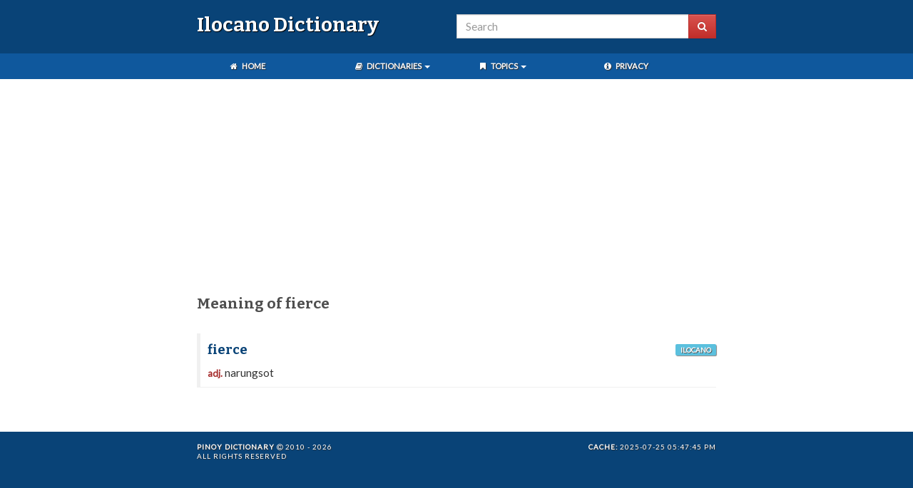

--- FILE ---
content_type: text/html; charset=utf-8
request_url: https://www.google.com/recaptcha/api2/aframe
body_size: 268
content:
<!DOCTYPE HTML><html><head><meta http-equiv="content-type" content="text/html; charset=UTF-8"></head><body><script nonce="lWG9DsS5vhtb0xQecxzOZA">/** Anti-fraud and anti-abuse applications only. See google.com/recaptcha */ try{var clients={'sodar':'https://pagead2.googlesyndication.com/pagead/sodar?'};window.addEventListener("message",function(a){try{if(a.source===window.parent){var b=JSON.parse(a.data);var c=clients[b['id']];if(c){var d=document.createElement('img');d.src=c+b['params']+'&rc='+(localStorage.getItem("rc::a")?sessionStorage.getItem("rc::b"):"");window.document.body.appendChild(d);sessionStorage.setItem("rc::e",parseInt(sessionStorage.getItem("rc::e")||0)+1);localStorage.setItem("rc::h",'1769911703848');}}}catch(b){}});window.parent.postMessage("_grecaptcha_ready", "*");}catch(b){}</script></body></html>